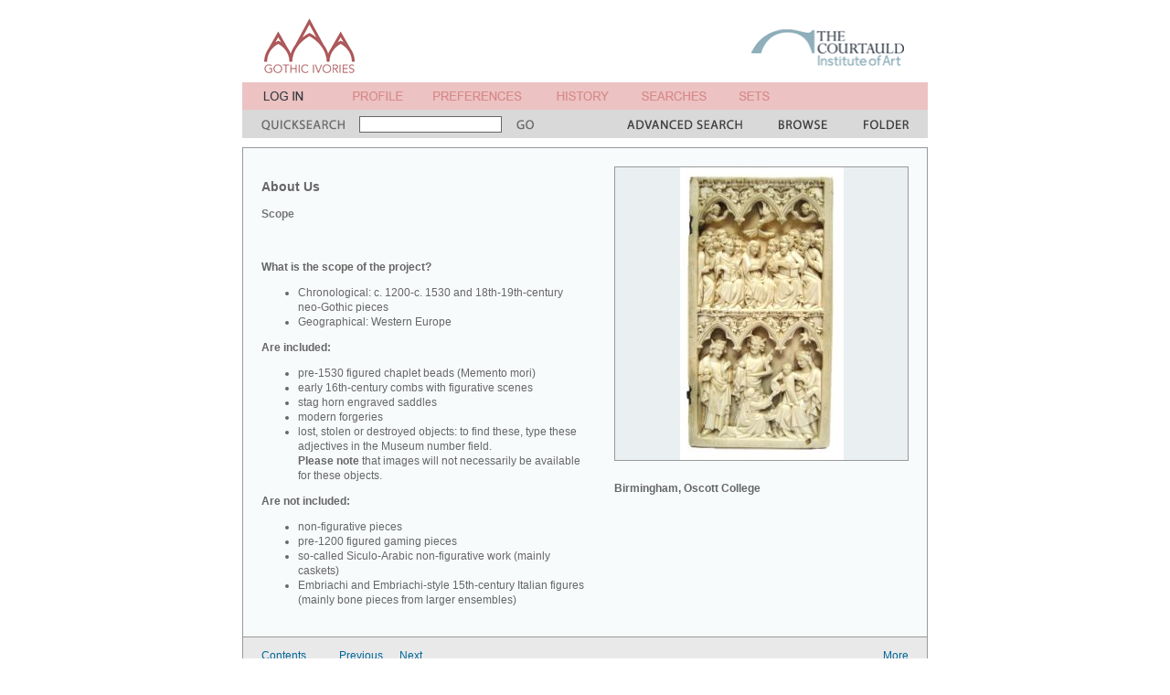

--- FILE ---
content_type: text/html; charset=UTF-8
request_url: http://gothicivories.courtauld.ac.uk/insight/yvard_aboutus/yvard_aboutus03.html?ixsid=1AYkeskPles
body_size: 25285
content:
<!DOCTYPE html PUBLIC "-//W3C//DTD XHTML 1.0 Transitional//EN"
"http://www.w3.org/TR/xhtml1/DTD/xhtml1-transitional.dtd">




<html xmlns="http://www.w3.org/1999/xhtml" xml:lang="en" lang="en">
<head>
<title>Gothic Ivories Project | About Us: Scope</title>
<base href="http://gothicivories.courtauld.ac.uk/" />
<meta http-equiv="content-type" content="text/html; charset=iso-8859-1" />
<link rel="stylesheet" href="content.css" type="text/css" media="screen" />
<link rel="stylesheet" href="content_print.css" type="text/css" media="print" />

</head>

<body>

      

  <script language="javascript" type="text/javascript" src="aa.js"></script>

  <!-- fix for Netscape bug where noscript source is displayed -->
  <script language="JavaScript" type="text/javascript"><!--
document.write('<style>noscript { display: none; }</style>');
//--></script><!-- noscript not required -->


  <!-- hack to fix bizarre IE spacer bug -->
  <script language="JavaScript" type="text/javascript"><!--
var p = new Image(1,1); p.src='layout/spacer.gif';
//--></script><!-- noscript not required -->



  

  <!--Title bar table-->
  <table class = "title_bgd" width = "750" align = "center" cellpadding = "0" cellspacing = "0" border = "0">
    <tr>
      <td width = "21"><img src = "layout/spacer.gif" width = "21" height = "70" hspace = "0" vspace = "0" border = "0" alt = "" /></td>
      <td width = "99" valign="top"><a href = "index.html?ixsid=SCMPg5Ko7_T"><img src = "layout/title.gif" width = "99" height = "60" hspace = "0" vspace = "0" border = "0" alt = "A &amp; A" /></a></td><!-- width = "58" height = "50" -->
      <td width = "25"><img src = "layout/spacer.gif" width = "25" height = "70" hspace = "0" vspace = "0" border = "0" alt = "" /></td>
      <td width = "342"><img src = "layout/spacer.gif" width = "342" height = "70" hspace = "0" vspace = "0" border = "0" alt = "spacer" /></td>
      <td width = "168" valign="bottom"><a href = "http://www.courtauld.ac.uk" target = "_blank"><img src = "layout/courtauld.gif" width = "167" height = "70" hspace = "0" vspace = "0" border = "0" alt = "courtauld institute of art" /></a></td>
    </tr>
  </table>

  

  <table class = "login_bgd" width = "750" align = "center" cellpadding = "0" cellspacing = "0" border = "0">
    <tr>
      <td width = "23"><img src = "layout/spacer.gif" width = "23" height = "30" hspace = "0" vspace = "0" border = "0" alt = "" /></td>
      <td width = "59"><a href = "register/login.html?redirect=insight%2fyvard_aboutus%2fyvard_aboutus03.html&ixsid=SCMPg5Ko7_T"><img src = "layout/login.gif" width = "59" height = "30" hspace = "0" vspace = "0" border = "0" alt = "login" /></a></td>
      <td width = "39"><img src = "layout/spacer.gif" width = "39" height = "30" hspace = "0" vspace = "0" border = "0" alt = "" /></td>
      <td width = "55"><script language="JavaScript" type="text/javascript"><!--
document.write('<a href="javascript:popup_dialog(\'http://gothicivories.courtauld.ac.uk/dialogs/1.html?ixsid=SCMPg5Ko7_T\')"><img src = "layout/profile.gif" width = "55" height = "30" hspace = "0" vspace = "0" border = "0" alt = "profile" /></a>');
//--></script><noscript><a href="dialogs/1.html?ixsid=SCMPg5Ko7_T"><img src = "layout/profile.gif" width = "55" height = "30" hspace = "0" vspace = "0" border = "0" alt = "profile" /></a></noscript></td>
      <td width = "33"><img src = "layout/spacer.gif" width = "33" height = "30" hspace = "0" vspace = "0" border = "0" alt = "" /></td>
      <td width = "97"><script language="JavaScript" type="text/javascript"><!--
document.write('<a href="javascript:popup_dialog(\'http://gothicivories.courtauld.ac.uk/dialogs/1.html?ixsid=SCMPg5Ko7_T\')"><img src = "layout/preferences.gif" width = "97" height = "30" hspace = "0" vspace = "0" border = "0" alt = "preferences" /></a>');
//--></script><noscript><a href="dialogs/1.html?ixsid=SCMPg5Ko7_T"><img src = "layout/preferences.gif" width = "97" height = "30" hspace = "0" vspace = "0" border = "0" alt = "preferences" /></a></noscript></td>
      <td width = "38"><img src = "layout/spacer.gif" width = "38" height = "30" hspace = "0" vspace = "0" border = "0" alt = "" /></td>
      <td width = "57"><script language="JavaScript" type="text/javascript"><!--
document.write('<a href="javascript:popup_dialog(\'http://gothicivories.courtauld.ac.uk/dialogs/2.html?ixsid=SCMPg5Ko7_T\')"><img src = "layout/history.gif" width = "57" height = "30" hspace = "0" vspace = "0" border = "0" alt = "history" /></a>');
//--></script><noscript><a href="dialogs/2.html?ixsid=SCMPg5Ko7_T"><img src = "layout/history.gif" width = "57" height = "30" hspace = "0" vspace = "0" border = "0" alt = "history" /></a></noscript></td>
      <td width = "36"><img src = "layout/spacer.gif" width = "36" height = "30" hspace = "0" vspace = "0" border = "0" alt = "" /></td>
      <td width = "71"><script language="JavaScript" type="text/javascript"><!--
document.write('<a href="javascript:popup_dialog(\'http://gothicivories.courtauld.ac.uk/dialogs/3.html?ixsid=SCMPg5Ko7_T\')"><img src = "layout/searches.gif" width = "71" height = "30" hspace = "0" vspace = "0" border = "0" alt = "searches" /></a>');
//--></script><noscript><a href="dialogs/3.html?ixsid=SCMPg5Ko7_T"><img src = "layout/searches.gif" width = "71" height = "30" hspace = "0" vspace = "0" border = "0" alt = "searches" /></a></noscript></td>
      <td width = "35"><img src = "layout/spacer.gif" width = "35" height = "30" hspace = "0" vspace = "0" border = "0" alt = "" /></td>
      <td width = "34"><script language="JavaScript" type="text/javascript"><!--
document.write('<a href="javascript:popup_dialog(\'http://gothicivories.courtauld.ac.uk/dialogs/4.html?ixsid=SCMPg5Ko7_T\')"><img src = "layout/sets.gif" width = "34" height = "30" hspace = "0" vspace = "0" border = "0" alt = "sets" /></a>');
//--></script><noscript><a href="dialogs/4.html?ixsid=SCMPg5Ko7_T"><img src = "layout/sets.gif" width = "34" height = "30" hspace = "0" vspace = "0" border = "0" alt = "sets" /></a></noscript></td>
      <td width = "38"><img src = "layout/spacer.gif" width = "38" height = "30" hspace = "0" vspace = "0" border = "0" alt = "" /></td>
      <td width = "56"></td>
      <td width = "39"><img src = "layout/spacer.gif" width = "39" height = "30" hspace = "0" vspace = "0" border = "0" alt = "" /></td>
      <td width = "19"></td>
      <td width = "21"><img src = "layout/spacer.gif" width = "21" height = "30" hspace = "0" vspace = "0" border = "0" alt = "" /></td>
    </tr>
  </table>
  
  <!--Search bar table-->
  <form id="quicksearch_form" name="quicksearch_form" action="search/results.html">
  <input type="hidden" name="ixsid" value="SCMPg5Ko7_T" />

  <table class = "search_bgd" width = "750" align = "center" valign = "middle" cellpadding = "0" cellspacing = "0" border = "0">
    <tr>
      <td width = "750" colspan = "11"><img src = "layout/spacer.gif" width = "750" height = "1" hspace = "0" vspace = "0" border = "0" alt = "" /></td>
    </tr>
    <tr valign = "middle">
      <td width = "21"><img src = "layout/spacer.gif" width = "21" height = "30" hspace = "0" vspace = "0" border = "0" alt = "" /></td>
      <td width = "91"><img src = "layout/quicksearch.gif" width = "91" height = "30" hspace = "0" vspace = "0" border = "0" alt = "quick search" /></td>
      <td width = "188" align = "center" valign = "middle">
        <input type = "text" class = "search_field" name = "qs" size = "25" />
      </td>
      <td width = "19"><script language="JavaScript" type="text/javascript"><!--
document.write('<a href = "javascript:document.quicksearch_form.submit();"><img src = "layout/go.gif" width = "19" height = "30" hspace = "0" vspace = "0" border = "0" alt = "go" /></a>');
//--></script><noscript><input type="submit" value="GO" /></noscript>
</td>
      <td width = "102"><img src = "layout/spacer.gif" width = "102" height = "30" hspace = "0" vspace = "0" border = "0" alt = "" /></td>
      <td width = "126"><a href = "search/advanced.html?ixsid=SCMPg5Ko7_T"><img src = "layout/advancedsearch.gif" width = "126" height = "30" hspace = "0" vspace = "0" border = "0" alt = "advanced search" /></a></td>
      <td width = "40"><img src = "layout/spacer.gif" width = "40" height = "30" hspace = "0" vspace = "0" border = "0" alt = "" /></td>
      <td width = "53"><a href = "search/browse/keywords.html?ixsid=SCMPg5Ko7_T"><img src = "layout/browse.gif" width = "53" height = "30" hspace = "0" vspace = "0" border = "0" alt = "browse" /></a></td>
      <td width = "40"><img src = "layout/spacer.gif" width = "40" height = "30" hspace = "0" vspace = "0" border = "0" alt = "" /></td>
      <td width = "49"><a href = "folder/folder.html?ixsid=SCMPg5Ko7_T"><img src = "layout/tempfolder.gif" width = "49" height = "30" hspace = "0" vspace = "0" border = "0" alt = "temp folder" /></a></td>
      <td width = "21"><img src = "layout/spacer.gif" width = "21" height = "30" hspace = "0" vspace = "0" border = "0" alt = "" /></td>
    </tr>
  </table>
  </form>


  <!--Page content table-->

  <table width = "750" align = "center" cellpadding = "0" cellspacing = "0" border = "0">
    <tr>
      <td><img src = "layout/spacer.gif" width = "750" height = "10" hspace = "0" vspace = "0" border = "0" alt = "" /></td>
    </tr>
    <tr>
      <td>
        <table class = "content_bdr" width = "750" cellpadding = "1" cellspacing = "0" border = "0">
          <tr>
            <td>
              <table class = "content_bgd" width = "748" cellpadding = "0" cellspacing = "0" border = "0">
                <tr>
                  <td width = "20"><img src = "layout/spacer.gif" width = "20" height = "20" hspace = "0" vspace = "0" border = "0" alt = "" /></td>
                  <td width = "356"><img src = "layout/spacer.gif" width = "356" height = "20" hspace = "0" vspace = "0" border = "0" alt = "" /></td>
                  <td width = "30"><img src = "layout/spacer.gif" width = "30" height = "20" hspace = "0" vspace = "0" border = "0" alt = "" /></td>
                  <td width = "322"><img src = "layout/spacer.gif" width = "322" height = "20" hspace = "0" vspace = "0" border = "0" alt = "" /></td>
                  <td width = "20"><img src = "layout/spacer.gif" width = "20" height = "20" hspace = "0" vspace = "0" border = "0" alt = "" /></td>
                </tr>
                <tr>
                  <td width = "20"><img src = "layout/spacer.gif" width = "20" height = "10" hspace = "0" vspace = "0" border = "0" alt = "" /></td>
                  <td width = "356">
                    <p class = "content_head">About Us</p>
                    <p class = "content_bold">Scope</p>
		    
                  </td>
                  <td width = "30"><img src = "layout/spacer.gif" width = "30" height = "10" hspace = "0" vspace = "0" border = "0" alt = "" /></td>
                  <td width = "322" valign = "top" rowspan = "4">

		  

		  
		    <!-- only one image; large -->
		    
                    <table class = "content_bdr" width = "322" cellpadding = "1" cellspacing = "0" border = "0">
                      <tr>
                        <td>
                          <table class = "content_imgbig" width = "320" cellpadding = "0" cellspacing = "0" border = "0">
                            <tr><td width="320" height="320" valign="middle" align="center"><script language="JavaScript" type="text/javascript"><!--
document.write('<a href="images/ivory/1e2c9208_2feb05a2.html?ixsid=SCMPg5Ko7_T"><img src = "assets/aa_image/320/1/e/2/c/1e2c92080a5248e40b4f57e3d51b712b.jpg" hspace = "0" vspace = "0" border = "0" alt = "image" /></a>');
//--></script><noscript><a href="images/ivory/1e2c9208_2feb05a2.html?ixsid=SCMPg5Ko7_T"><img src = "assets/aa_image/320/1/e/2/c/1e2c92080a5248e40b4f57e3d51b712b.jpg" hspace = "0" vspace = "0" border = "0" alt = "image" /></a></noscript></td></tr>
                          </table>
                        </td>
                      </tr>
                    </table>
                    <img src = "layout/spacer.gif" width = "320" height = "10" hspace = "0" vspace = "0" border = "0" alt = "" />
                    <script language="JavaScript" type="text/javascript"><!--
document.write('<a href="images/ivory/1e2c9208_2feb05a2.html?ixsid=SCMPg5Ko7_T" class="content"><p><b>Birmingham, Oscott College</b></p><p></p></a>');
//--></script><noscript><a href="images/ivory/1e2c9208_2feb05a2.html?ixsid=SCMPg5Ko7_T" class="content"><p><b>Birmingham, Oscott College</b></p><p></p></a></noscript>
                    <img src = "layout/spacer.gif" width = "320" height = "10" hspace = "0" vspace = "0" border = "0" alt = "" />
		  

                  </td>
                  <td width = "20"><img src = "layout/spacer.gif" width = "20" height = "10" hspace = "0" vspace = "0" border = "0" alt = "" /></td>
                </tr>
                <tr>
                  <td width = "20"><img src = "layout/spacer.gif" width = "20" height = "30" hspace = "0" vspace = "0" border = "0" alt = "" /></td>
                  <td width = "356"><img src = "layout/spacer.gif" width = "356" height = "30" hspace = "0" vspace = "0" border = "0" alt = "" /></td>
                  <td width = "30"><img src = "layout/spacer.gif" width = "30" height = "30" hspace = "0" vspace = "0" border = "0" alt = "" /></td>
                  <td width = "20"><img src = "layout/spacer.gif" width = "20" height = "30" hspace = "0" vspace = "0" border = "0" alt = "" /></td>
                </tr>
                <tr valign = "top">
                  <td width = "20"><img src = "layout/spacer.gif" width = "20" height = "10" hspace = "0" vspace = "0" border = "0" alt = "" /></td>
                  <td width = "356" valign = "top" class = "content">

                    
                    <b>What is the scope of the project?</b><br>
<ul>
<li>Chronological: c. 1200-c. 1530 and 18th-19th-century neo-Gothic pieces<br>
<li>Geographical: Western Europe<br>
</ul>

<p><b>Are included:</b> 
<ul>
<li>pre-1530 figured chaplet beads (Memento mori)
<li>early 16th-century combs with figurative scenes
<li>stag horn engraved saddles
<li>modern forgeries
<li>lost, stolen or destroyed objects: to find these, type these adjectives in the Museum number field.<br> <b>Please note</b> that images will not necessarily be available for these objects. 
</ul>

<p><b>Are not included:</b>
<ul>
<li>non-figurative pieces
<li>pre-1200 figured gaming pieces
<li>so-called Siculo-Arabic non-figurative work (mainly caskets)
<li>Embriachi and Embriachi-style 15th-century Italian figures (mainly bone pieces from larger ensembles)
</ul>

                    

                    

                    
                    

                    
                    

                    

                  </td>
                  <td width = "30"><img src = "layout/spacer.gif" width = "30" height = "10" hspace = "0" vspace = "0" border = "0" alt = "" /></td>
                  <td width = "20"><img src = "layout/spacer.gif" width = "20" height = "10" hspace = "0" vspace = "0" border = "0" alt = "" /></td>
                </tr>
                <tr>
                  <td width = "748" colspan = "5"><img src = "layout/spacer.gif" width = "748" height = "20" hspace = "0" vspace = "0" border = "0" alt = "" /></td>
                </tr>
                <tr>
                  <td width = "748" colspan = "5">

<!--Navigation table-->
<table class = "content_button_bgd" width = "748" align = "center" cellpadding = "0" cellspacing = "0" border = "0">
  <tr class = "content_bdr">
    <td width = "748" colspan = "4"><img src = "layout/spacer.gif" width = "748" height = "1" hspace = "0" vspace = "0" border = "0" alt = "" /></td>
  </tr>
  <tr>
    <td width = "20"><img src = "layout/spacer.gif" width = "20" height = "30" hspace = "0" vspace = "0" border = "0" alt = "" /></td>
    <td width = "354">
        <!-- navigation only if the current page is not the index page -->
        
        <p class = "content"><a href = "stories/yvard_aboutus.html?ixsid=SCMPg5Ko7_T">Contents</a>&nbsp;&nbsp;&nbsp;&nbsp;&nbsp;&nbsp;&nbsp;&nbsp;&nbsp;&nbsp;&nbsp;&nbsp;<a href = "insight/yvard_aboutus/yvard_aboutus02.html?ixsid=SCMPg5Ko7_T">Previous</a>&nbsp;&nbsp;&nbsp;&nbsp;&nbsp;&nbsp;<a href = "insight/yvard_aboutus/yvard_thewebsite06.html?ixsid=SCMPg5Ko7_T">Next</a></p>
    </td>
    <td width = "354" align = "right">
      <p class="content"><a href="insight/index.html?ixsid=SCMPg5Ko7_T">More</a></p>
    </td>
    <td width = "20"><img src = "layout/spacer.gif" width = "20" height = "30" hspace = "0" vspace = "0" border = "0" alt = "" /></td>
  </tr>
</table>
                  </td>
                </tr>
		
                <tr>
                  <td width = "748" colspan = "5">
                    
                      <!--Button bar table-->
  
  <table width = "748" align = "center" cellpadding = "0" cellspacing = "0" border = "0">
    <tr class = "content_gal_bdr">
      <td width = "748" colspan = "9"><img src = "layout/spacer.gif" width = "748" height = "1" hspace = "0" vspace = "0" border = "0" alt = "spacer" /></td>
    </tr>
    <tr>
      <td>
        <script language="JavaScript" type="text/javascript"><!--
document.write('<table class = "content_button_bgd_hi" width = "186" align = "center" cellpadding = "0" cellspacing = "0" border = "0"><tr><td width = "63"><a href = "javascript:popup_dialog(\'http://gothicivories.courtauld.ac.uk/dialogs/15.html?ixsid=SCMPg5Ko7_T\')"><img src = "layout/viewcomments_hi.gif" width = "63" height = "36" hspace = "0" vspace = "0" border = "0" alt = "add comments" /></a></td><td><a href = "javascript:popup_dialog(\'http://gothicivories.courtauld.ac.uk/dialogs/15.html?ixsid=SCMPg5Ko7_T\')" class = "content_button_hi">add / view<br />comments</a></td></tr></table>');
//--></script><noscript><table class = "content_button_bgd_hi" width = "186" align = "center" cellpadding = "0" cellspacing = "0" border = "0"><tr><td width = "63"><a href = "dialogs/15.html?ixsid=SCMPg5Ko7_T"><img src = "layout/viewcomments_hi.gif" width = "63" height = "36" hspace = "0" vspace = "0" border = "0" alt = "add comments" /></a></td><td><a href = "dialogs/15.html?ixsid=SCMPg5Ko7_T" class = "content_button_hi">add / view<br />comments</a></td></tr></table></noscript>
      </td>
      <td class = "content_gal_bdr"><img src = "layout/spacer.gif" width = "1" height = "36" hspace = "0" vspace = "0" border = "0" alt = "spacer" /></td>
      <td>
        <script language="JavaScript" type="text/javascript"><!--
document.write('<table class = "content_button_bgd" width = "186" align = "center" cellpadding = "0" cellspacing = "0" border = "0"><tr><td width = "58"><a href = "javascript:popup_dialog(\'http://gothicivories.courtauld.ac.uk/dialogs/8.html?ixsid=SCMPg5Ko7_T\')"><img src = "layout/emaillink.gif" width = "58" height = "36" hspace = "0" vspace = "0" border = "0" alt = "email a link" /></a></td><td><a href = "javascript:popup_dialog(\'http://gothicivories.courtauld.ac.uk/dialogs/8.html?ixsid=SCMPg5Ko7_T\')" class = "content_button">email a link<br />to this story</a></td></tr></table>');
//--></script><noscript><table class = "content_button_bgd" width = "186" align = "center" cellpadding = "0" cellspacing = "0" border = "0"><tr><td width = "58"><a href = "dialogs/8.html?ixsid=SCMPg5Ko7_T"><img src = "layout/emaillink.gif" width = "58" height = "36" hspace = "0" vspace = "0" border = "0" alt = "email a link" /></a></td><td><a href = "dialogs/8.html?ixsid=SCMPg5Ko7_T" class = "content_button">email a link<br />to this story</a></td></tr></table></noscript>
      </td>
      <td class = "content_gal_bdr"><img src = "layout/spacer.gif" width = "1" height = "36" hspace = "0" vspace = "0" border = "0" alt = "spacer" /></td>
      <td>
        <script language="JavaScript" type="text/javascript"><!--
document.write('<table class = "content_button_bgd_hi" width = "186" align = "center" cellpadding = "0" cellspacing = "0" border = "0"><tr><td width = "58"><a href = "javascript:popup_dialog(\'http://gothicivories.courtauld.ac.uk/dialogs/10c.html?ixsid=SCMPg5Ko7_T\')"><img src = "layout/addtotemp_hi.gif" width = "58" height = "36" hspace = "0" vspace = "0" border = "0" alt = "add to folder" /></a></td><td><a href = "javascript:popup_dialog(\'http://gothicivories.courtauld.ac.uk/dialogs/10c.html?ixsid=SCMPg5Ko7_T\')" class = "content_button_hi">add all images<br />to folder</a></td></tr></table>');
//--></script><noscript><table class = "content_button_bgd_hi" width = "186" align = "center" cellpadding = "0" cellspacing = "0" border = "0"><tr><td width = "58"><a href = "dialogs/10c.html?ixsid=SCMPg5Ko7_T"><img src = "layout/addtotemp_hi.gif" width = "58" height = "36" hspace = "0" vspace = "0" border = "0" alt = "add to folder" /></a></td><td><a href = "dialogs/10c.html?ixsid=SCMPg5Ko7_T" class = "content_button_hi">add all images<br />to folder</a></td></tr></table></noscript>
      </td>
      <td class = "content_gal_bdr"><img src = "layout/spacer.gif" width = "1" height = "36" hspace = "0" vspace = "0" border = "0" alt = "spacer" /></td>
      <td>
        <script language="JavaScript" type="text/javascript"><!--
document.write('<table class = "content_button_bgd" width = "186" align = "center" cellpadding = "0" cellspacing = "0" border = "0"><tr><td width = "50"><a href = "javascript:popup_dialog(\'http://gothicivories.courtauld.ac.uk/dialogs/10.html?ixsid=SCMPg5Ko7_T\')"><img src = "layout/savetoset.gif" width = "50" height = "36" hspace = "0" vspace = "0" border = "0" alt = "save to set" /></a></td><td><a href = "javascript:popup_dialog(\'http://gothicivories.courtauld.ac.uk/dialogs/10.html?ixsid=SCMPg5Ko7_T\')" class = "content_button">save all images<br />to a set</a></td></tr></table>');
//--></script><noscript><table class = "content_button_bgd" width = "186" align = "center" cellpadding = "0" cellspacing = "0" border = "0"><tr><td width = "50"><a href = "dialogs/10.html?ixsid=SCMPg5Ko7_T"><img src = "layout/savetoset.gif" width = "50" height = "36" hspace = "0" vspace = "0" border = "0" alt = "save to set" /></a></td><td><a href = "dialogs/10.html?ixsid=SCMPg5Ko7_T" class = "content_button">save all images<br />to a set</a></td></tr></table></noscript>
      </td>
      <td class = "content_gal_bdr"><img src = "layout/spacer.gif" width = "1" height = "36" hspace = "0" vspace = "0" border = "0" alt = "spacer" /></td>
      <td>
        
      </td>
    </tr>
  </table>


                  </td>
                </tr>
		
              </table>
            </td>
          </tr>
        </table>
      </td>
    </tr>
    <tr>
      <td><img src = "layout/spacer.gif" width = "750" height = "10" hspace = "0" vspace = "0" border = "0" alt = "" /></td>
    </tr>
  </table>

    

  <!--Acknowledgement request-->
  <table class = "login_bgd" width = "750" align = "center" cellpadding = "5" cellspacing = "0" border = "0">
    <tr>
      <td><span style="font-size:12px;font-weight:bold;font-family:arial,helvetica,sans-serif;line-height:16px;color:#666666">
Please remember to acknowledge any use of the site in publications and lectures as: 'Gothic Ivories Project at The Courtauld Institute of Art, London, www.gothicivories.courtauld.ac.uk', followed by the date you accessed the site.
      </span></td>
    </tr>
  </table>

  <!--Footer bar table-->
  <table class = "footer_bgd" width = "750" align = "center" cellpadding = "0" cellspacing = "0" border = "0">
    <tr>
      <td width = "21"><img src = "layout/spacer.gif" width = "21" height = "30" hspace = "0" vspace = "0" border = "0" alt = "" /></td>
      <td width = "45"><a href = "insight/yvard_aboutus.html?ixsid=SCMPg5Ko7_T"><img src = "layout/about.gif" width = "45" height = "30" hspace = "0" vspace = "0" border = "0" alt = "about" /></a></td>
      <td width = "55"><img src = "layout/spacer.gif" width = "55" height = "30" hspace = "0" vspace = "0" border = "0" alt = "" /></td>
      <td width = "66"><a href = "insight/yvard_feedback.html?ixsid=SCMPg5Ko7_T"><img src = "layout/feedback.gif" width = "66" height = "30" hspace = "0" vspace = "0" border = "0" alt = "feedback" /></a></td>
      <td width = "148"><img src = "layout/spacer.gif" width = "148" height = "30" hspace = "0" vspace = "0" border = "0" alt = "" /></td>
      <td width = "101"><img src = "layout/spacer.gif" width = "101" height = "30" hspace = "0" vspace = "0" border = "0" alt = "" /></td>
      <td width = "86"><img src = "layout/spacer.gif" width = "86" height = "30" hspace = "0" vspace = "0" border = "0" alt = "" /></td>
      <td width = "85"><img src = "layout/spacer.gif" width = "85" height = "30" hspace = "0" vspace = "0" border = "0" alt = "" /></td>
      <td width = "84"><img src = "layout/spacer.gif" width = "84" height = "30" hspace = "0" vspace = "0" border = "0" alt = "" /></td>
      <td width = "38"><a href = "index.html?ixsid=SCMPg5Ko7_T"><img src = "layout/home.gif" width = "38" height = "30" hspace = "0" vspace = "0" border = "0" alt = "home" /></a></td>
      <td width = "21"><img src = "layout/spacer.gif" width = "21" height = "30" hspace = "0" vspace = "0" border = "0" alt = "" /></td>
    </tr>
  </table>



</body>
</html>



